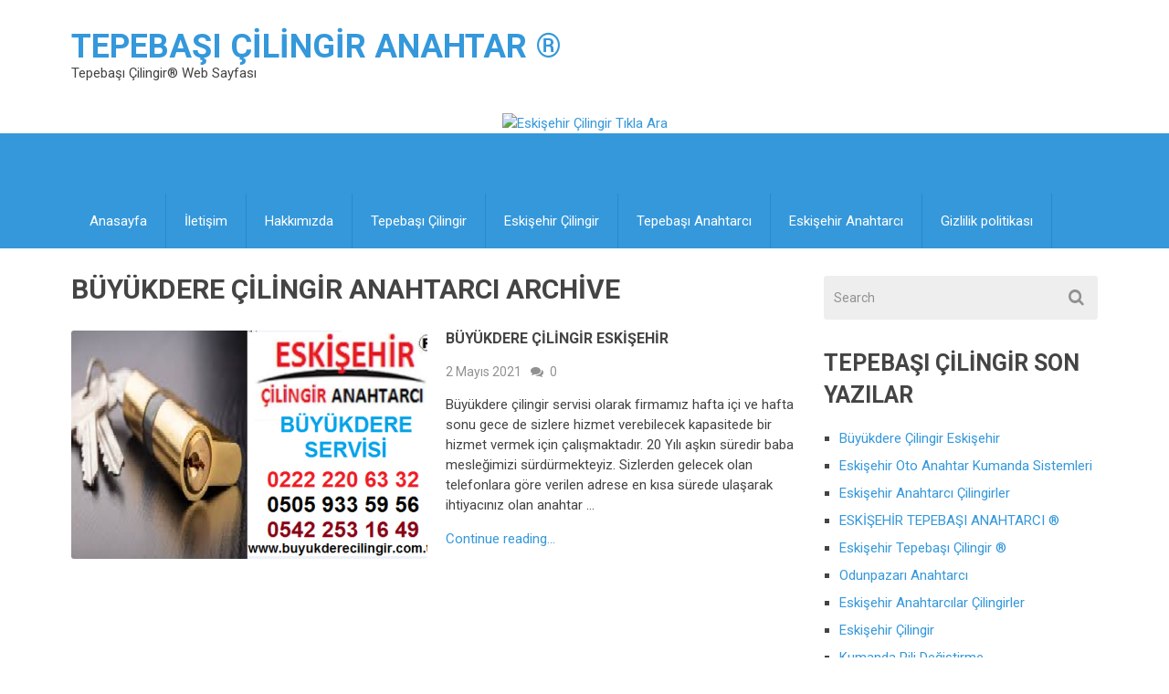

--- FILE ---
content_type: text/html; charset=UTF-8
request_url: https://tepebasicilingir.com.tr/Etiket/buyukdere-cilingir-anahtarci/
body_size: 7464
content:
<!DOCTYPE html>
<html class="no-js" lang="tr"
	prefix="og: https://ogp.me/ns#" >
<head>
	<meta name="keywords"  content="tepebaşı, eskişehir çilingir, tepebaşı çilingir, tepebaşı anahtarcı, tepebasi cilingir, tepebaşı kapı açma, kilit değiştirme, oto çilingir, çilingir fiyatları, tepebaşı nöbetçi çilingir, oto anahtarı, çelik kapı açma, tepebaşında çilingirci, çilingir servisi" />
	<meta charset="UTF-8">
	<!-- Always force latest IE rendering engine (even in intranet) & Chrome Frame -->
	<!--[if IE ]>
	<meta http-equiv="X-UA-Compatible" content="IE=edge,chrome=1">
	<![endif]-->
	<link rel="profile" href="http://gmpg.org/xfn/11" />
	
		<link rel="icon" href="http://tepebasicilingir.com.tr/wp-content/uploads/2019/10/icon.png" type="image/x-icon" />
<!--iOS/android/handheld specific -->
<link rel="apple-touch-icon" href="https://tepebasicilingir.com.tr/wp-content/themes/tepebasicilingir/apple-touch-icon.png" />
<meta name="viewport" content="width=device-width, initial-scale=1, maximum-scale=1">
<meta name="apple-mobile-web-app-capable" content="yes">
<meta name="apple-mobile-web-app-status-bar-style" content="black">
	<link rel="pingback" href="https://tepebasicilingir.com.tr/xmlrpc.php" />
	
		<!-- All in One SEO 4.1.0.3 -->
		<title>Büyükdere Çilingir Anahtarcı | Tepebaşı Çilingir</title>
		<link rel="canonical" href="https://tepebasicilingir.com.tr/Etiket/buyukdere-cilingir-anahtarci/" />
		<meta name="google" content="nositelinkssearchbox" />
		<script type="application/ld+json" class="aioseo-schema">
			{"@context":"https:\/\/schema.org","@graph":[{"@type":"WebSite","@id":"https:\/\/tepebasicilingir.com.tr\/#website","url":"https:\/\/tepebasicilingir.com.tr\/","name":"Tepeba\u015f\u0131 \u00c7ilingir Anahtar \u00ae","description":"Tepeba\u015f\u0131 \u00c7ilingir\u00ae Web Sayfas\u0131","publisher":{"@id":"https:\/\/tepebasicilingir.com.tr\/#organization"}},{"@type":"Organization","@id":"https:\/\/tepebasicilingir.com.tr\/#organization","name":"Tepeba\u015f\u0131 \u00c7ilingir Anahtar \u00ae","url":"https:\/\/tepebasicilingir.com.tr\/"},{"@type":"BreadcrumbList","@id":"https:\/\/tepebasicilingir.com.tr\/Etiket\/buyukdere-cilingir-anahtarci\/#breadcrumblist","itemListElement":[{"@type":"ListItem","@id":"https:\/\/tepebasicilingir.com.tr\/#listItem","position":"1","item":{"@id":"https:\/\/tepebasicilingir.com.tr\/#item","name":"Ev","description":"Tepeba\u015f\u0131 \u00c7ilingir, Tepeba\u015f\u0131 Anahtarc\u0131, Anahtar Kilit Servisi, Kap\u0131 a\u00e7ma Kilit de\u011fi\u015ftirme, Ev oto kasa \u00e7elik kap\u0131 \u00e7ilingir, Eski\u015fehir Tepeba\u015f\u0131 \u00c7ilingir Servisi","url":"https:\/\/tepebasicilingir.com.tr\/"},"nextItem":"https:\/\/tepebasicilingir.com.tr\/Etiket\/buyukdere-cilingir-anahtarci\/#listItem"},{"@type":"ListItem","@id":"https:\/\/tepebasicilingir.com.tr\/Etiket\/buyukdere-cilingir-anahtarci\/#listItem","position":"2","item":{"@id":"https:\/\/tepebasicilingir.com.tr\/Etiket\/buyukdere-cilingir-anahtarci\/#item","name":"B\u00fcy\u00fckdere \u00c7ilingir Anahtarc\u0131","url":"https:\/\/tepebasicilingir.com.tr\/Etiket\/buyukdere-cilingir-anahtarci\/"},"previousItem":"https:\/\/tepebasicilingir.com.tr\/#listItem"}]},{"@type":"CollectionPage","@id":"https:\/\/tepebasicilingir.com.tr\/Etiket\/buyukdere-cilingir-anahtarci\/#collectionpage","url":"https:\/\/tepebasicilingir.com.tr\/Etiket\/buyukdere-cilingir-anahtarci\/","name":"B\u00fcy\u00fckdere \u00c7ilingir Anahtarc\u0131 | Tepeba\u015f\u0131 \u00c7ilingir","inLanguage":"tr","isPartOf":{"@id":"https:\/\/tepebasicilingir.com.tr\/#website"},"breadcrumb":{"@id":"https:\/\/tepebasicilingir.com.tr\/Etiket\/buyukdere-cilingir-anahtarci\/#breadcrumblist"}}]}
		</script>
		<!-- All in One SEO -->

<link rel='dns-prefetch' href='//s.w.org' />
<link rel="alternate" type="application/rss+xml" title="Tepebaşı Çilingir Anahtar ® &raquo; beslemesi" href="https://tepebasicilingir.com.tr/feed/" />
<link rel="alternate" type="application/rss+xml" title="Tepebaşı Çilingir Anahtar ® &raquo; yorum beslemesi" href="https://tepebasicilingir.com.tr/comments/feed/" />
<link rel="alternate" type="application/rss+xml" title="Tepebaşı Çilingir Anahtar ® &raquo; Büyükdere Çilingir Anahtarcı etiket beslemesi" href="https://tepebasicilingir.com.tr/Etiket/buyukdere-cilingir-anahtarci/feed/" />
		<script type="text/javascript">
			window._wpemojiSettings = {"baseUrl":"https:\/\/s.w.org\/images\/core\/emoji\/13.0.1\/72x72\/","ext":".png","svgUrl":"https:\/\/s.w.org\/images\/core\/emoji\/13.0.1\/svg\/","svgExt":".svg","source":{"concatemoji":"https:\/\/tepebasicilingir.com.tr\/wp-includes\/js\/wp-emoji-release.min.js?ver=5.7.14"}};
			!function(e,a,t){var n,r,o,i=a.createElement("canvas"),p=i.getContext&&i.getContext("2d");function s(e,t){var a=String.fromCharCode;p.clearRect(0,0,i.width,i.height),p.fillText(a.apply(this,e),0,0);e=i.toDataURL();return p.clearRect(0,0,i.width,i.height),p.fillText(a.apply(this,t),0,0),e===i.toDataURL()}function c(e){var t=a.createElement("script");t.src=e,t.defer=t.type="text/javascript",a.getElementsByTagName("head")[0].appendChild(t)}for(o=Array("flag","emoji"),t.supports={everything:!0,everythingExceptFlag:!0},r=0;r<o.length;r++)t.supports[o[r]]=function(e){if(!p||!p.fillText)return!1;switch(p.textBaseline="top",p.font="600 32px Arial",e){case"flag":return s([127987,65039,8205,9895,65039],[127987,65039,8203,9895,65039])?!1:!s([55356,56826,55356,56819],[55356,56826,8203,55356,56819])&&!s([55356,57332,56128,56423,56128,56418,56128,56421,56128,56430,56128,56423,56128,56447],[55356,57332,8203,56128,56423,8203,56128,56418,8203,56128,56421,8203,56128,56430,8203,56128,56423,8203,56128,56447]);case"emoji":return!s([55357,56424,8205,55356,57212],[55357,56424,8203,55356,57212])}return!1}(o[r]),t.supports.everything=t.supports.everything&&t.supports[o[r]],"flag"!==o[r]&&(t.supports.everythingExceptFlag=t.supports.everythingExceptFlag&&t.supports[o[r]]);t.supports.everythingExceptFlag=t.supports.everythingExceptFlag&&!t.supports.flag,t.DOMReady=!1,t.readyCallback=function(){t.DOMReady=!0},t.supports.everything||(n=function(){t.readyCallback()},a.addEventListener?(a.addEventListener("DOMContentLoaded",n,!1),e.addEventListener("load",n,!1)):(e.attachEvent("onload",n),a.attachEvent("onreadystatechange",function(){"complete"===a.readyState&&t.readyCallback()})),(n=t.source||{}).concatemoji?c(n.concatemoji):n.wpemoji&&n.twemoji&&(c(n.twemoji),c(n.wpemoji)))}(window,document,window._wpemojiSettings);
		</script>
		<style type="text/css">
img.wp-smiley,
img.emoji {
	display: inline !important;
	border: none !important;
	box-shadow: none !important;
	height: 1em !important;
	width: 1em !important;
	margin: 0 .07em !important;
	vertical-align: -0.1em !important;
	background: none !important;
	padding: 0 !important;
}
</style>
	<link rel='stylesheet' id='wp-block-library-css'  href='https://tepebasicilingir.com.tr/wp-includes/css/dist/block-library/style.min.css?ver=5.7.14' type='text/css' media='all' />
<link rel='stylesheet' id='flexslider-css'  href='https://tepebasicilingir.com.tr/wp-content/themes/tepebasicilingir/css/flexslider.css?ver=5.7.14' type='text/css' media='all' />
<link rel='stylesheet' id='fontawesome-css'  href='https://tepebasicilingir.com.tr/wp-content/themes/tepebasicilingir/css/font-awesome.min.css?ver=5.7.14' type='text/css' media='all' />
<link rel='stylesheet' id='stylesheet-css'  href='https://tepebasicilingir.com.tr/wp-content/themes/tepebasicilingir/style.css?ver=5.7.14' type='text/css' media='all' />
<style id='stylesheet-inline-css' type='text/css'>

        body {background-color:#ffffff;}
        body {background-image: url(https://tepebasicilingir.com.tr/wp-content/themes/tepebasicilingir/images/nobg.png);}
        .main-header {background-color:#FFFFFF; background-image: url(https://tepebasicilingir.com.tr/wp-content/themes/tepebasicilingir/images/nobg.png);}
        footer-carousel-wrap {background-color:#3498db; }
        footer {background-color:#eeeeee; background-image: url(https://tepebasicilingir.com.tr/wp-content/themes/tepebasicilingir/images/nobg.png);}
        footer > .copyrights {background-color:#FFFFFF;}
        .pace .pace-progress, nav a#pull,.flex-direction-nav li a,#top-navigation li:hover a, #header nav#top-navigation ul ul li,.secondary-navigation,#move-to-top,.mts-subscribe input[type='submit'],input[type='submit'],#commentform input#submit,.contactform #submit,.pagination a,.fs-pagination a,.header-search .ajax-search-results-container,#load-posts a,#fs2_load_more_button,#wp-calendar td a,#wp-calendar caption,#wp-calendar #prev a:before,#wp-calendar #next a:before, .tagcloud a, #tags-tab-content a, .widget_wpt .tab_title.selected a,.widget_wp_review_tab .tab_title.selected a, #wp-calendar thead th.today, .slidertitle, #header nav#navigation ul ul li, .thecategory a, #wp-calendar td a:hover, #wp-calendar #today {background: #3498db; color: #fff; }
        .header-search #s,nav a.toggle-mobile-menu,#mobile-menu-wrapper,.tab_widget ul.wps_tabs li {background: #3498db !important;}
        #wp-calendar thead th.today { border-color: #3498db; }
        a, a:hover,.title a:hover,.post-data .post-title a:hover,.post-title a:hover,.post-info a:hover,.entry-content a,.textwidget a,.reply a,.comm,.fn a,.comment-reply-link, .entry-content .singleleft a:hover, #footer-post-carousel .flex-direction-nav li a {color:#3498db;}
        .post-box .review-total-only .review-result-wrapper .review-result i {color:#3498db!important;}
        footer > .footer-carousel-wrap { background: #3498db; }
        
        .shareit { top: 415px; left: auto; z-index: 0; margin: 0 0 0 -120px; width: 90px; position: fixed; overflow: hidden; padding: 5px; border:none; border-right: 0;}
        .share-item {margin: 2px;}
        
        .bypostauthor .fn:after { content: "Author"; position: absolute; left: 0px; top: 0px; padding: 0px 10px; background: #444; color: #FFF; }
        
        
            .post-single-content-inner { width: 100%; }
        
            
</style>
<link rel='stylesheet' id='responsive-css'  href='https://tepebasicilingir.com.tr/wp-content/themes/tepebasicilingir/css/responsive.css?ver=5.7.14' type='text/css' media='all' />
<script type='text/javascript' src='https://tepebasicilingir.com.tr/wp-includes/js/jquery/jquery.min.js?ver=3.5.1' id='jquery-core-js'></script>
<script type='text/javascript' src='https://tepebasicilingir.com.tr/wp-includes/js/jquery/jquery-migrate.min.js?ver=3.3.2' id='jquery-migrate-js'></script>
<script type='text/javascript' id='customscript-js-extra'>
/* <![CDATA[ */
var mts_customscript = {"responsive":"1","nav_menu":"secondary"};
/* ]]> */
</script>
<script type='text/javascript' src='https://tepebasicilingir.com.tr/wp-content/themes/tepebasicilingir/js/customscript.js?ver=5.7.14' id='customscript-js'></script>
<script type='text/javascript' src='https://tepebasicilingir.com.tr/wp-content/themes/tepebasicilingir/js/jquery.flexslider-min.js?ver=5.7.14' id='flexslider-js'></script>
<link rel="https://api.w.org/" href="https://tepebasicilingir.com.tr/wp-json/" /><link rel="alternate" type="application/json" href="https://tepebasicilingir.com.tr/wp-json/wp/v2/tags/69" /><link rel="EditURI" type="application/rsd+xml" title="RSD" href="https://tepebasicilingir.com.tr/xmlrpc.php?rsd" />
<link rel="wlwmanifest" type="application/wlwmanifest+xml" href="https://tepebasicilingir.com.tr/wp-includes/wlwmanifest.xml" /> 
<!--Theme by MyThemeShop.com-->
<link href="//fonts.googleapis.com/css?family=Roboto:700|Roboto:normal&amp;subset=latin" rel="stylesheet" type="text/css">
<style type="text/css">
#logo a { font-family: 'Roboto'; font-weight: 700; font-size: 36px; color: #3498db;text-transform: uppercase; }
.menu li, .menu li a { font-family: 'Roboto'; font-weight: normal; font-size: 15px; color: #FFFFFF; }
body { font-family: 'Roboto'; font-weight: normal; font-size: 15px; color: #444444; }
.post-data .post-title a, #comments-tab-content a { font-family: 'Roboto'; font-weight: 700; font-size: 16px; color: #444444;text-transform: uppercase; }
.hentry .entry-title { font-family: 'Roboto'; font-weight: 700; font-size: 25px; color: #444444;text-transform: uppercase; }
#sidebars .widget { font-family: 'Roboto'; font-weight: normal; font-size: 15px; color: #444444; }
.footer-widgets { font-family: 'Roboto'; font-weight: normal; font-size: 15px; color: #444444; }
h1 { font-family: 'Roboto'; font-weight: 700; font-size: 30px; color: #444444;text-transform: uppercase; }
h2 { font-family: 'Roboto'; font-weight: 700; font-size: 25px; color: #444444;text-transform: uppercase; }
h3 { font-family: 'Roboto'; font-weight: 700; font-size: 20px; color: #444444;text-transform: uppercase; }
h4 { font-family: 'Roboto'; font-weight: 700; font-size: 18px; color: #444444;text-transform: uppercase; }
h5 { font-family: 'Roboto'; font-weight: 700; font-size: 15px; color: #444444;text-transform: uppercase; }
h6 { font-family: 'Roboto'; font-weight: 700; font-size: 13px; color: #444444;text-transform: uppercase; }
</style>
<script type="text/javascript">document.documentElement.className = document.documentElement.className.replace(/\bno-js\b/,'js');</script><style type="text/css">.recentcomments a{display:inline !important;padding:0 !important;margin:0 !important;}</style></head>
<body id ="blog" class="archive tag tag-buyukdere-cilingir-anahtarci tag-69 main" itemscope itemtype="http://schema.org/WebPage">
	<div class="main-container-wrap">
		<header class="main-header">
			<div id="header">
				<div class="container">
					<div class="header-inner">
						<div class="logo-wrap">
																									<h2 id="logo" class="text-logo">
											<a href="https://tepebasicilingir.com.tr">Tepebaşı Çilingir Anahtar ®</a>
										</h2><!-- END #logo -->
																<div class="site-description">
									Tepebaşı Çilingir® Web Sayfası								</div>
													</div>
											</div>
				</div><!--.container-->
				<center><a href="tel:05059335956"><img src="http://tepebasicilingir.com.tr/wp-content/uploads/2021/01/Tepebaşı-Çilingir-Tıkla-Ara.png" alt="Eskişehir Çilingir Tıkla Ara"</a></center>
													<div class="secondary-navigation">
									<div class="container clearfix">
						<nav id="navigation" class="clearfix">
							<a href="#" class="toggle-mobile-menu">Menu</a>
															<ul id="menu-ust-menu" class="menu clearfix"><li id="menu-item-17" class="menu-item menu-item-type-custom menu-item-object-custom menu-item-home"><a href="http://tepebasicilingir.com.tr/">Anasayfa</a></li>
<li id="menu-item-16" class="menu-item menu-item-type-post_type menu-item-object-page"><a href="https://tepebasicilingir.com.tr/iletisim/">İletişim</a></li>
<li id="menu-item-15" class="menu-item menu-item-type-post_type menu-item-object-page"><a href="https://tepebasicilingir.com.tr/hakkimizda/">Hakkımızda</a></li>
<li id="menu-item-19" class="menu-item menu-item-type-taxonomy menu-item-object-category"><a href="https://tepebasicilingir.com.tr/Kategori/tepebasi-cilingir/">Tepebaşı Çilingir</a></li>
<li id="menu-item-21" class="menu-item menu-item-type-taxonomy menu-item-object-category"><a href="https://tepebasicilingir.com.tr/Kategori/eskisehir-cilingir/">Eskişehir Çilingir</a></li>
<li id="menu-item-20" class="menu-item menu-item-type-taxonomy menu-item-object-category"><a href="https://tepebasicilingir.com.tr/Kategori/tepebasi-anahtarci/">Tepebaşı Anahtarcı</a></li>
<li id="menu-item-22" class="menu-item menu-item-type-taxonomy menu-item-object-category"><a href="https://tepebasicilingir.com.tr/Kategori/eskisehir-anahtarci/">Eskişehir Anahtarcı</a></li>
<li id="menu-item-23" class="menu-item menu-item-type-post_type menu-item-object-page menu-item-privacy-policy"><a href="https://tepebasicilingir.com.tr/gizlilik-politikasi/">Gizlilik politikası</a></li>
</ul>													</nav>
					</div><!--.container-->
					</div>
				
			</div><!--#header-->
		</header>
		<div class="main-container"><div id="page">
	<div class="article">
		<div id="content_box">
			<h1 class="postsby">
				 
					<span>Büyükdere Çilingir Anahtarcı Archive</span>
							</h1>
			<section id="latest-posts" class="clearfix">
			                		<article class="latestPost post-box vertical  ">
						<div class="post-img">
				<a href="https://tepebasicilingir.com.tr/buyukdere-cilingir-eskisehir/" title="Büyükdere Çilingir Eskişehir" rel="nofollow">
					<img width="390" height="250" src="https://tepebasicilingir.com.tr/wp-content/uploads/2021/05/Buyukdere-Cilingir-Eskisehir-390x250.png" class="attachment-featured size-featured wp-post-image" alt="Büyükdere Çilingir Eskişehir" loading="lazy" title="" />				</a>
			</div>
			<div class="post-data">
				<div class="post-data-container">
					<header>
						<h2 class="title post-title"><a href="https://tepebasicilingir.com.tr/buyukdere-cilingir-eskisehir/" title="Büyükdere Çilingir Eskişehir">Büyükdere Çilingir Eskişehir</a></h2>
													<div class="post-info">
																	<span class="thetime updated">2 Mayıs 2021</span>
																									<span class="thecomment"><i class="fa fa-comments"></i> <a rel="nofollow" href="https://tepebasicilingir.com.tr/buyukdere-cilingir-eskisehir/#respond">0</a></span>
																							</div>
											</header>
											<div class="post-excerpt">
							Büyükdere çilingir servisi olarak firmamız hafta içi ve hafta sonu gece de sizlere hizmet verebilecek kapasitede bir hizmet vermek için çalışmaktadır. 20 Yılı aşkın süredir baba mesleğimizi sürdürmekteyiz. Sizlerden gelecek olan telefonlara göre verilen adrese en kısa sürede ulaşarak ihtiyacınız olan anahtar&nbsp;&hellip;						</div>
						        <div class="readMore">
            <a href="https://tepebasicilingir.com.tr/buyukdere-cilingir-eskisehir/" title="Büyükdere Çilingir Eskişehir" rel="nofollow">
                Continue reading...            </a>
        </div>
        									</div>
			</div>
					</article><!--.post-box-->
							<!--Start Pagination-->
													<!--End Pagination-->
			</section><!--#latest-posts-->
		</div>
	</div>
	<aside class="sidebar c-4-12">
	<div id="sidebars" class="g">
		<div class="sidebar">
			<ul class="sidebar_list">
				<div id="search-2" class="widget widget_search"><form method="get" id="searchform" class="search-form" action="https://tepebasicilingir.com.tr" _lpchecked="1">
	<fieldset>
		<input type="text" name="s" id="s" value="" placeholder="Search" x-webkit-speech="x-webkit-speech" />
		<input id="search-image" class="sbutton" type="submit" value="" />
		<i class="fa fa-search"></i>
	</fieldset>
</form></div>
		<div id="recent-posts-2" class="widget widget_recent_entries">
		<h3 class="widget-title">Tepebaşı Çilingir Son Yazılar</h3>
		<ul>
											<li>
					<a href="https://tepebasicilingir.com.tr/buyukdere-cilingir-eskisehir/">Büyükdere Çilingir Eskişehir</a>
									</li>
											<li>
					<a href="https://tepebasicilingir.com.tr/eskisehir-oto-anahtar-kumanda-sistemleri/">Eskişehir Oto Anahtar Kumanda Sistemleri</a>
									</li>
											<li>
					<a href="https://tepebasicilingir.com.tr/eskisehir-anahtarci-cilingirler/">Eskişehir Anahtarcı Çilingirler</a>
									</li>
											<li>
					<a href="https://tepebasicilingir.com.tr/eskisehir-tepebasi-anahtarci/">ESKİŞEHİR TEPEBAŞI ANAHTARCI ®</a>
									</li>
											<li>
					<a href="https://tepebasicilingir.com.tr/eskisehir-tepebasi-cilingir/">Eskişehir Tepebaşı Çilingir ®</a>
									</li>
											<li>
					<a href="https://tepebasicilingir.com.tr/odunpazari-anahtarci/">Odunpazarı Anahtarcı</a>
									</li>
											<li>
					<a href="https://tepebasicilingir.com.tr/eskisehir-anahtarcilar-cilingirler/">Eskişehir Anahtarcılar Çilingirler</a>
									</li>
											<li>
					<a href="https://tepebasicilingir.com.tr/eskisehir-cilingir/">Eskişehir Çilingir</a>
									</li>
											<li>
					<a href="https://tepebasicilingir.com.tr/kumanda-pili-degistirme/">Kumanda Pili Değiştirme</a>
									</li>
											<li>
					<a href="https://tepebasicilingir.com.tr/eskisehir-cilingir-adreleri/">Eskişehir Çilingir Adreleri</a>
									</li>
					</ul>

		</div><div id="recent-comments-2" class="widget widget_recent_comments"><h3 class="widget-title">Tepebaşı Çilingir Son Yorumlar</h3><ul id="recentcomments"><li class="recentcomments"><a href="https://tepebasicilingir.com.tr/eskisehir-tepebasi-anahtarci/#comment-12">ESKİŞEHİR TEPEBAŞI ANAHTARCI ®</a> için <span class="comment-author-link"><a href='http://www.eskisehiranahtar.net/tepebasi-anahtarci/' rel='external nofollow ugc' class='url'>TEPEBAŞI ANAHTARCI ® | Eskişehir Anahtarcı</a></span></li><li class="recentcomments"><a href="https://tepebasicilingir.com.tr/eskisehir-cilingir/#comment-11">Eskişehir Çilingir</a> için <span class="comment-author-link"><a href='http://alarmlikilit.com/eskisehir-cilingir/' rel='external nofollow ugc' class='url'>ESKİŞEHİR ÇİLİNGİR ® | Alarmlı Kilit</a></span></li><li class="recentcomments"><a href="https://tepebasicilingir.com.tr/kumanda-pili-degistirme/#comment-10">Kumanda Pili Değiştirme</a> için <span class="comment-author-link"><a href='http://www.eskisehiranahtar.net/eskisehir-kumanda-pili/' rel='external nofollow ugc' class='url'>Eskişehir Kumanda Pili | Eskişehir Anahtarcı</a></span></li><li class="recentcomments"><a href="https://tepebasicilingir.com.tr/eskisehir-cilingir-telefonlari/#comment-9">Eskişehir Çilingir Telefonları</a> için <span class="comment-author-link">Tepebasi Cilingir</span></li><li class="recentcomments"><a href="https://tepebasicilingir.com.tr/eskisehir-cilingir-telefonlari/#comment-8">Eskişehir Çilingir Telefonları</a> için <span class="comment-author-link">Tepebasi Cilingir</span></li><li class="recentcomments"><a href="https://tepebasicilingir.com.tr/eskisehir-cilingir-telefonlari/#comment-7">Eskişehir Çilingir Telefonları</a> için <span class="comment-author-link">Tepebasi Cilingir</span></li><li class="recentcomments"><a href="https://tepebasicilingir.com.tr/eskisehir-cilingir-telefonlari/#comment-6">Eskişehir Çilingir Telefonları</a> için <span class="comment-author-link">Tepebasi Cilingir</span></li><li class="recentcomments"><a href="https://tepebasicilingir.com.tr/eskisehir-cilingir-telefonlari/#comment-4">Eskişehir Çilingir Telefonları</a> için <span class="comment-author-link">Ahmet</span></li><li class="recentcomments"><a href="https://tepebasicilingir.com.tr/eskisehir-cilingir-telefonlari/#comment-2">Eskişehir Çilingir Telefonları</a> için <span class="comment-author-link">Mert</span></li><li class="recentcomments"><a href="https://tepebasicilingir.com.tr/eskisehir-cilingir-telefonlari/#comment-3">Eskişehir Çilingir Telefonları</a> için <span class="comment-author-link">Hasan</span></li></ul></div><div id="categories-2" class="widget widget_categories"><h3 class="widget-title">Tepebaşı Çilingir Son Kategoriler</h3>
			<ul>
					<li class="cat-item cat-item-65"><a href="https://tepebasicilingir.com.tr/Kategori/buyukdere-cilingir/">Büyükdere Çilingir</a> (1)
</li>
	<li class="cat-item cat-item-11"><a href="https://tepebasicilingir.com.tr/Kategori/eskisehir-anahtarci/" title="Eskişehir Anahtarcı anahtar kilit değiştirme kapı açma servisi">Eskişehir Anahtarcı</a> (8)
</li>
	<li class="cat-item cat-item-10"><a href="https://tepebasicilingir.com.tr/Kategori/eskisehir-cilingir/" title="Eskişehir Çilingir Anahtarcı Anahtar Kilit Servisi, Kapı açma anahtar kilit değiştirme hizmetleri">Eskişehir Çilingir</a> (11)
</li>
	<li class="cat-item cat-item-1"><a href="https://tepebasicilingir.com.tr/Kategori/genel/">Genel</a> (1)
</li>
	<li class="cat-item cat-item-9"><a href="https://tepebasicilingir.com.tr/Kategori/tepebasi-anahtarci/" title="Tepebaşı Anahtarcı Hizmetleri Kapı Açma Anahtar Kilit Değiştirme Servisi">Tepebaşı Anahtarcı</a> (2)
</li>
	<li class="cat-item cat-item-8"><a href="https://tepebasicilingir.com.tr/Kategori/tepebasi-cilingir/" title="Tepebaşı Çilingir Anahtarcı Hizmetleri. Ev oto kasa çilingir kapı açma anahtar kilit değiştirme servisi">Tepebaşı Çilingir</a> (5)
</li>
			</ul>

			</div><div id="tag_cloud-2" class="widget widget_tag_cloud"><h3 class="widget-title">Etiketler</h3><div class="tagcloud"><a href="https://tepebasicilingir.com.tr/Etiket/anahtarci-eskisehir/" class="tag-cloud-link tag-link-19 tag-link-position-1" style="font-size: 18.181818181818pt;" aria-label="Anahtarcı Eskişehir (4 öge)">Anahtarcı Eskişehir</a>
<a href="https://tepebasicilingir.com.tr/Etiket/anahtarcilar/" class="tag-cloud-link tag-link-28 tag-link-position-2" style="font-size: 8pt;" aria-label="Anahtarcılar (1 öge)">Anahtarcılar</a>
<a href="https://tepebasicilingir.com.tr/Etiket/araba-anahtar-pil-degisimi-toyota/" class="tag-cloud-link tag-link-43 tag-link-position-3" style="font-size: 8pt;" aria-label="Araba Anahtar Pil Değişimi Toyota (1 öge)">Araba Anahtar Pil Değişimi Toyota</a>
<a href="https://tepebasicilingir.com.tr/Etiket/eskisehir-akarbasi-cilingir/" class="tag-cloud-link tag-link-51 tag-link-position-4" style="font-size: 12.581818181818pt;" aria-label="Eskişehir Akarbaşı Çilingir (2 öge)">Eskişehir Akarbaşı Çilingir</a>
<a href="https://tepebasicilingir.com.tr/Etiket/eskisehir-anahtarci/" class="tag-cloud-link tag-link-5 tag-link-position-5" style="font-size: 18.181818181818pt;" aria-label="Eskişehir Anahtarcı (4 öge)">Eskişehir Anahtarcı</a>
<a href="https://tepebasicilingir.com.tr/Etiket/eskisehir-anahtarcilar/" class="tag-cloud-link tag-link-30 tag-link-position-6" style="font-size: 8pt;" aria-label="Eskişehir Anahtarcılar (1 öge)">Eskişehir Anahtarcılar</a>
<a href="https://tepebasicilingir.com.tr/Etiket/eskisehir-anahtarci-cilingir/" class="tag-cloud-link tag-link-33 tag-link-position-7" style="font-size: 8pt;" aria-label="Eskişehir Anahtarcı Çilingir (1 öge)">Eskişehir Anahtarcı Çilingir</a>
<a href="https://tepebasicilingir.com.tr/Etiket/eskisehirde-cilingir/" class="tag-cloud-link tag-link-18 tag-link-position-8" style="font-size: 8pt;" aria-label="Eskişehirde Çilingir (1 öge)">Eskişehirde Çilingir</a>
<a href="https://tepebasicilingir.com.tr/Etiket/eskisehir-pil-degisim/" class="tag-cloud-link tag-link-45 tag-link-position-9" style="font-size: 8pt;" aria-label="Eskişehir Pil Değişim (1 öge)">Eskişehir Pil Değişim</a>
<a href="https://tepebasicilingir.com.tr/Etiket/eskisehir-tepebasi-cilingir/" class="tag-cloud-link tag-link-6 tag-link-position-10" style="font-size: 15.636363636364pt;" aria-label="Eskişehir Tepebaşı Çilingir (3 öge)">Eskişehir Tepebaşı Çilingir</a>
<a href="https://tepebasicilingir.com.tr/Etiket/eskisehir-cilingir/" class="tag-cloud-link tag-link-4 tag-link-position-11" style="font-size: 22pt;" aria-label="Eskişehir Çilingir (6 öge)">Eskişehir Çilingir</a>
<a href="https://tepebasicilingir.com.tr/Etiket/eskisehir-cilingir-adres/" class="tag-cloud-link tag-link-24 tag-link-position-12" style="font-size: 8pt;" aria-label="Eskişehir Çilingir Adres (1 öge)">Eskişehir Çilingir Adres</a>
<a href="https://tepebasicilingir.com.tr/Etiket/eskisehir-cilingir-adresleri/" class="tag-cloud-link tag-link-50 tag-link-position-13" style="font-size: 15.636363636364pt;" aria-label="Eskişehir Çilingir Adresleri (3 öge)">Eskişehir Çilingir Adresleri</a>
<a href="https://tepebasicilingir.com.tr/Etiket/eskisehir-cilingir-buyukdere/" class="tag-cloud-link tag-link-22 tag-link-position-14" style="font-size: 20.218181818182pt;" aria-label="Eskişehir Çilingir Büyükdere (5 öge)">Eskişehir Çilingir Büyükdere</a>
<a href="https://tepebasicilingir.com.tr/Etiket/eskisehir-cilingirler/" class="tag-cloud-link tag-link-31 tag-link-position-15" style="font-size: 8pt;" aria-label="Eskişehir Çilingirler (1 öge)">Eskişehir Çilingirler</a>
<a href="https://tepebasicilingir.com.tr/Etiket/eskisehir-cilingir-numaralari/" class="tag-cloud-link tag-link-27 tag-link-position-16" style="font-size: 8pt;" aria-label="Eskişehir Çilingir Numaraları (1 öge)">Eskişehir Çilingir Numaraları</a>
<a href="https://tepebasicilingir.com.tr/Etiket/eskisehir-cilingir-odunpazari/" class="tag-cloud-link tag-link-21 tag-link-position-17" style="font-size: 18.181818181818pt;" aria-label="Eskişehir Çilingir Odunpazarı (4 öge)">Eskişehir Çilingir Odunpazarı</a>
<a href="https://tepebasicilingir.com.tr/Etiket/eskisehir-cilingir-telefonlari/" class="tag-cloud-link tag-link-25 tag-link-position-18" style="font-size: 8pt;" aria-label="Eskişehir Çilingir Telefonları (1 öge)">Eskişehir Çilingir Telefonları</a>
<a href="https://tepebasicilingir.com.tr/Etiket/eskisehir-cilingir-tepebasi/" class="tag-cloud-link tag-link-20 tag-link-position-19" style="font-size: 15.636363636364pt;" aria-label="Eskişehir Çilingir Tepebaşı (3 öge)">Eskişehir Çilingir Tepebaşı</a>
<a href="https://tepebasicilingir.com.tr/Etiket/eskisehir-cilingir-visnelik/" class="tag-cloud-link tag-link-52 tag-link-position-20" style="font-size: 8pt;" aria-label="Eskişehir Çilingir Vişnelik (1 öge)">Eskişehir Çilingir Vişnelik</a>
<a href="https://tepebasicilingir.com.tr/Etiket/eskisehir-cilingir-iletisim/" class="tag-cloud-link tag-link-26 tag-link-position-21" style="font-size: 8pt;" aria-label="Eskişehir Çilingir İletişim (1 öge)">Eskişehir Çilingir İletişim</a>
<a href="https://tepebasicilingir.com.tr/Etiket/garaj-kumandasi-pil-cesitleri/" class="tag-cloud-link tag-link-44 tag-link-position-22" style="font-size: 8pt;" aria-label="Garaj Kumandası Pil Çeşitleri (1 öge)">Garaj Kumandası Pil Çeşitleri</a>
<a href="https://tepebasicilingir.com.tr/Etiket/kapi-acma/" class="tag-cloud-link tag-link-14 tag-link-position-23" style="font-size: 8pt;" aria-label="Kapı Açma (1 öge)">Kapı Açma</a>
<a href="https://tepebasicilingir.com.tr/Etiket/kapi-kilidi-acma/" class="tag-cloud-link tag-link-32 tag-link-position-24" style="font-size: 8pt;" aria-label="Kapı Kilidi Açma (1 öge)">Kapı Kilidi Açma</a>
<a href="https://tepebasicilingir.com.tr/Etiket/kilit-degistirme/" class="tag-cloud-link tag-link-15 tag-link-position-25" style="font-size: 8pt;" aria-label="Kilit Değiştirme (1 öge)">Kilit Değiştirme</a>
<a href="https://tepebasicilingir.com.tr/Etiket/kumanda-pili/" class="tag-cloud-link tag-link-38 tag-link-position-26" style="font-size: 8pt;" aria-label="Kumanda Pili (1 öge)">Kumanda Pili</a>
<a href="https://tepebasicilingir.com.tr/Etiket/kumanda-pili-fiyat/" class="tag-cloud-link tag-link-39 tag-link-position-27" style="font-size: 8pt;" aria-label="Kumanda Pili Fiyat (1 öge)">Kumanda Pili Fiyat</a>
<a href="https://tepebasicilingir.com.tr/Etiket/kumanda-pili-nasil-takilir/" class="tag-cloud-link tag-link-42 tag-link-position-28" style="font-size: 8pt;" aria-label="Kumanda Pili Nasıl Takılır (1 öge)">Kumanda Pili Nasıl Takılır</a>
<a href="https://tepebasicilingir.com.tr/Etiket/kumanda-pili-toptan/" class="tag-cloud-link tag-link-41 tag-link-position-29" style="font-size: 8pt;" aria-label="Kumanda Pili Toptan (1 öge)">Kumanda Pili Toptan</a>
<a href="https://tepebasicilingir.com.tr/Etiket/odunpazari-anahtarci/" class="tag-cloud-link tag-link-13 tag-link-position-30" style="font-size: 12.581818181818pt;" aria-label="Odunpazarı Anahtarcı (2 öge)">Odunpazarı Anahtarcı</a>
<a href="https://tepebasicilingir.com.tr/Etiket/odunpazari-kilit-degistire/" class="tag-cloud-link tag-link-34 tag-link-position-31" style="font-size: 8pt;" aria-label="Odunpazarı Kilit Değiştire (1 öge)">Odunpazarı Kilit Değiştire</a>
<a href="https://tepebasicilingir.com.tr/Etiket/odunpazari-kilitci/" class="tag-cloud-link tag-link-36 tag-link-position-32" style="font-size: 8pt;" aria-label="Odunpazarı Kilitçi (1 öge)">Odunpazarı Kilitçi</a>
<a href="https://tepebasicilingir.com.tr/Etiket/odunpazari-oto-cilingir/" class="tag-cloud-link tag-link-35 tag-link-position-33" style="font-size: 8pt;" aria-label="Odunpazarı Oto Çilingir (1 öge)">Odunpazarı Oto Çilingir</a>
<a href="https://tepebasicilingir.com.tr/Etiket/odunpazari-cilingir/" class="tag-cloud-link tag-link-12 tag-link-position-34" style="font-size: 12.581818181818pt;" aria-label="Odunpazarı Çilingir (2 öge)">Odunpazarı Çilingir</a>
<a href="https://tepebasicilingir.com.tr/Etiket/oto-anahtarcisi-eskisehir/" class="tag-cloud-link tag-link-37 tag-link-position-35" style="font-size: 8pt;" aria-label="Oto Anahtarcısı Eskişehir (1 öge)">Oto Anahtarcısı Eskişehir</a>
<a href="https://tepebasicilingir.com.tr/Etiket/oto-kumanda-pili-kac-volt/" class="tag-cloud-link tag-link-40 tag-link-position-36" style="font-size: 8pt;" aria-label="Oto Kumanda Pili Kaç Volt (1 öge)">Oto Kumanda Pili Kaç Volt</a>
<a href="https://tepebasicilingir.com.tr/Etiket/oto-kumanda-tamiri/" class="tag-cloud-link tag-link-47 tag-link-position-37" style="font-size: 8pt;" aria-label="Oto Kumanda Tamiri (1 öge)">Oto Kumanda Tamiri</a>
<a href="https://tepebasicilingir.com.tr/Etiket/oto-cilingir/" class="tag-cloud-link tag-link-16 tag-link-position-38" style="font-size: 8pt;" aria-label="Oto Çilingir (1 öge)">Oto Çilingir</a>
<a href="https://tepebasicilingir.com.tr/Etiket/sustali-kumanda-pil-degisimi/" class="tag-cloud-link tag-link-46 tag-link-position-39" style="font-size: 8pt;" aria-label="Sustalı Kumanda Pil Değişimi (1 öge)">Sustalı Kumanda Pil Değişimi</a>
<a href="https://tepebasicilingir.com.tr/Etiket/tepebasi-anahtarci/" class="tag-cloud-link tag-link-3 tag-link-position-40" style="font-size: 8pt;" aria-label="Tepebaşı Anahtarcı (1 öge)">Tepebaşı Anahtarcı</a>
<a href="https://tepebasicilingir.com.tr/Etiket/tepebasi-cilingir/" class="tag-cloud-link tag-link-2 tag-link-position-41" style="font-size: 15.636363636364pt;" aria-label="Tepebaşı Çilingir (3 öge)">Tepebaşı Çilingir</a>
<a href="https://tepebasicilingir.com.tr/Etiket/tepebasi-cilingir-eskisehir/" class="tag-cloud-link tag-link-49 tag-link-position-42" style="font-size: 12.581818181818pt;" aria-label="Tepebaşı Çilingir Eskişehir (2 öge)">Tepebaşı Çilingir Eskişehir</a>
<a href="https://tepebasicilingir.com.tr/Etiket/cilingir-eskisehir/" class="tag-cloud-link tag-link-17 tag-link-position-43" style="font-size: 12.581818181818pt;" aria-label="Çilingir Eskişehir (2 öge)">Çilingir Eskişehir</a>
<a href="https://tepebasicilingir.com.tr/Etiket/cilingirler/" class="tag-cloud-link tag-link-29 tag-link-position-44" style="font-size: 8pt;" aria-label="Çilingirler (1 öge)">Çilingirler</a>
<a href="https://tepebasicilingir.com.tr/Etiket/cilingir-tepebasi/" class="tag-cloud-link tag-link-48 tag-link-position-45" style="font-size: 12.581818181818pt;" aria-label="Çilingir Tepebaşı (2 öge)">Çilingir Tepebaşı</a></div>
</div>			</ul>
		</div>
	</div><!--sidebars-->
</aside>		</div><!--#page-->
	</div><!--.main-container-->
	<footer>
				
			<div class="container">
						</div>
			
		<div class="copyrights">
			<div class="container">
				<!--start copyrights-->
<div id="copyright-note">
<span><a href="https://tepebasicilingir.com.tr/" title="Tepebaşı Çilingir® Web Sayfası" rel="nofollow">Tepebaşı Çilingir Anahtar ®</a> Copyright &copy; 2026.</span>
<div class="right">Theme by <a href="http://tepebasicilingir.com.tr/">Tepebaşı Çilingir</a></div>
</div>
<!--end copyrights-->
			</div><!--.container-->
		</div><!--.copyrights-->
	</footer><!--footer-->
</div><!--.main-container-wrap-->
<script type='text/javascript' src='https://tepebasicilingir.com.tr/wp-includes/js/wp-embed.min.js?ver=5.7.14' id='wp-embed-js'></script>
</body>
</html>
<!--
Performance optimized by W3 Total Cache. Learn more: https://www.boldgrid.com/w3-total-cache/


Served from: tepebasicilingir.com.tr @ 2026-01-21 01:32:15 by W3 Total Cache
-->